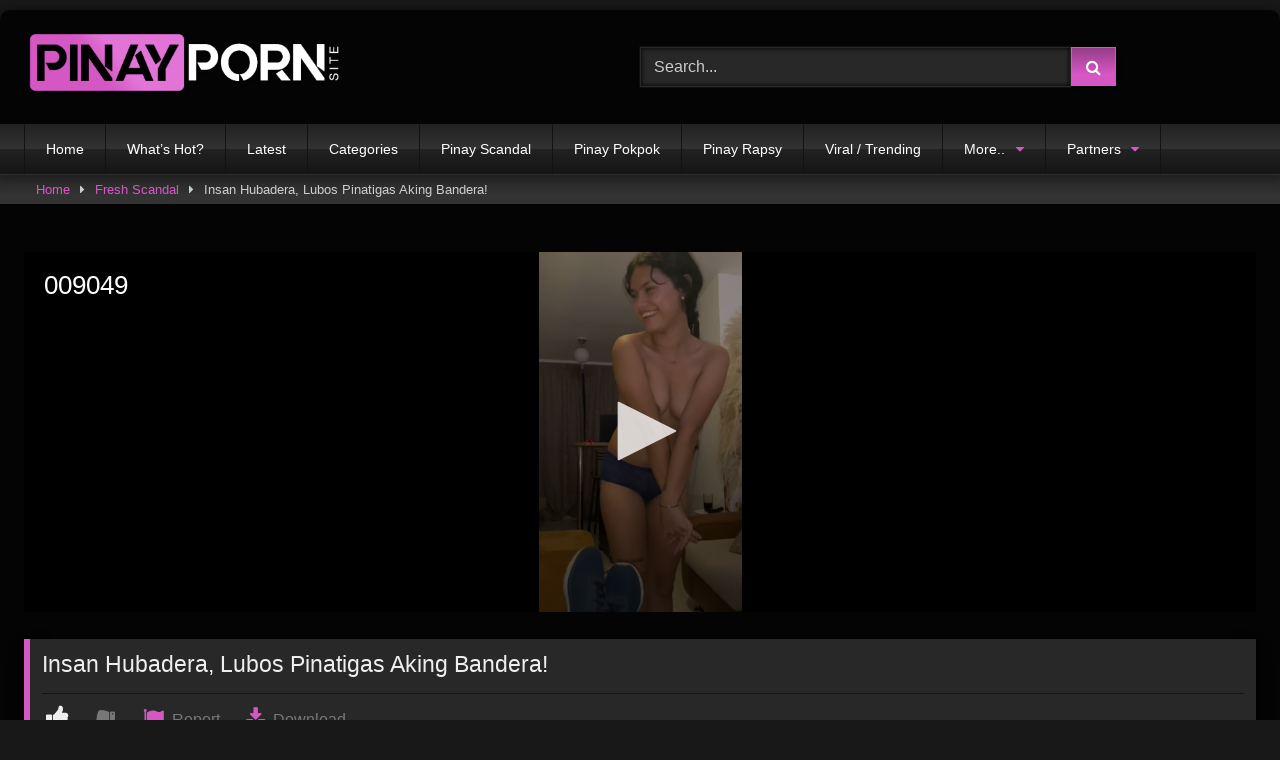

--- FILE ---
content_type: text/html; charset=UTF-8
request_url: https://www.pinaypornsite.com/insan-hubadera-lubos-pinatigas-aking-bandera/
body_size: 9119
content:
<!DOCTYPE html><html lang="en-US"><head><meta charset="UTF-8"><meta content='width=device-width, initial-scale=1.0, maximum-scale=1.0, user-scalable=0' name='viewport' /><link rel="profile" href="https://gmpg.org/xfn/11"><link rel="icon" href="
https://www.pinaypornsite.com/wp-content/uploads/2020/04/icon2019.png"><meta property="fb:app_id" content="966242223397117" /><meta property="og:url" content="https://www.pinaypornsite.com/insan-hubadera-lubos-pinatigas-aking-bandera/" /><meta property="og:type" content="article" /><meta property="og:title" content="Insan Hubadera, Lubos Pinatigas Aking Bandera!" /><meta property="og:description" content="" /><meta property="og:image" content="https://www.pinaypornsite.com/wp-content/uploads/2023/03/k9267.jpg" /><meta property="og:image:width" content="200" /><meta property="og:image:height" content="200" /><meta name="twitter:card" content="summary"><meta name="twitter:title" content="Insan Hubadera, Lubos Pinatigas Aking Bandera!"><meta name="twitter:description" content=""><meta name="twitter:image" content="https://www.pinaypornsite.com/wp-content/uploads/2023/03/k9267.jpg">  <script async src="https://www.googletagmanager.com/gtag/js?id=UA-49821527-5" type="958b2ba14a382f405a6a695a-text/javascript"></script> <script type="958b2ba14a382f405a6a695a-text/javascript">window.dataLayer = window.dataLayer || [];
  function gtag(){dataLayer.push(arguments);}
  gtag('js', new Date());

  gtag('config', 'UA-49821527-5');</script> <meta name='robots' content='index, follow, max-image-preview:large, max-snippet:-1, max-video-preview:-1' /><link media="all" href="https://www.pinaypornsite.com/wp-content/cache/autoptimize/css/autoptimize_168a6cfcdc0583f6353f413586c465a2.css" rel="stylesheet"><title>Insan Hubadera, Lubos Pinatigas Aking Bandera! - PinayPornsite.com</title><meta name="description" content="Watch Insan Hubadera, Lubos Pinatigas Aking Bandera! on PinayPornSite.com, the best Pinay Porn Site." /><link rel="canonical" href="https://www.pinaypornsite.com/insan-hubadera-lubos-pinatigas-aking-bandera/" /><meta property="og:locale" content="en_US" /><meta property="og:type" content="article" /><meta property="og:title" content="Insan Hubadera, Lubos Pinatigas Aking Bandera! - PinayPornsite.com" /><meta property="og:description" content="Watch Insan Hubadera, Lubos Pinatigas Aking Bandera! on PinayPornSite.com, the best Pinay Porn Site." /><meta property="og:url" content="https://www.pinaypornsite.com/insan-hubadera-lubos-pinatigas-aking-bandera/" /><meta property="og:site_name" content="PinayPornSite.com - Watch Pinay Sex Scandal &amp; Pinay Porn" /><meta property="article:published_time" content="2023-03-21T01:08:14+00:00" /><meta property="article:modified_time" content="2023-03-21T23:36:57+00:00" /><meta property="og:image" content="https://www.pinaypornsite.com/wp-content/uploads/2023/03/k9267.jpg" /><meta property="og:image:width" content="311" /><meta property="og:image:height" content="200" /><meta property="og:image:type" content="image/jpeg" /><meta name="author" content="pinayporn" /><meta name="twitter:card" content="summary_large_image" /><meta name="twitter:label1" content="Written by" /><meta name="twitter:data1" content="pinayporn" /> <script type="application/ld+json" class="yoast-schema-graph">{"@context":"https://schema.org","@graph":[{"@type":"Article","@id":"https://www.pinaypornsite.com/insan-hubadera-lubos-pinatigas-aking-bandera/#article","isPartOf":{"@id":"https://www.pinaypornsite.com/insan-hubadera-lubos-pinatigas-aking-bandera/"},"author":{"name":"pinayporn","@id":"https://www.pinaypornsite.com/#/schema/person/9317aedc536c5f018c85ee650c4e28d3"},"headline":"Insan Hubadera, Lubos Pinatigas Aking Bandera!","datePublished":"2023-03-21T01:08:14+00:00","dateModified":"2023-03-21T23:36:57+00:00","mainEntityOfPage":{"@id":"https://www.pinaypornsite.com/insan-hubadera-lubos-pinatigas-aking-bandera/"},"wordCount":6,"commentCount":0,"publisher":{"@id":"https://www.pinaypornsite.com/#organization"},"image":{"@id":"https://www.pinaypornsite.com/insan-hubadera-lubos-pinatigas-aking-bandera/#primaryimage"},"thumbnailUrl":"https://www.pinaypornsite.com/wp-content/uploads/2023/03/k9267.jpg","articleSection":["Fresh Scandal","Pinay Pokpok","Pinay Rapsy"],"inLanguage":"en-US","potentialAction":[{"@type":"CommentAction","name":"Comment","target":["https://www.pinaypornsite.com/insan-hubadera-lubos-pinatigas-aking-bandera/#respond"]}]},{"@type":"WebPage","@id":"https://www.pinaypornsite.com/insan-hubadera-lubos-pinatigas-aking-bandera/","url":"https://www.pinaypornsite.com/insan-hubadera-lubos-pinatigas-aking-bandera/","name":"Insan Hubadera, Lubos Pinatigas Aking Bandera! - PinayPornsite.com","isPartOf":{"@id":"https://www.pinaypornsite.com/#website"},"primaryImageOfPage":{"@id":"https://www.pinaypornsite.com/insan-hubadera-lubos-pinatigas-aking-bandera/#primaryimage"},"image":{"@id":"https://www.pinaypornsite.com/insan-hubadera-lubos-pinatigas-aking-bandera/#primaryimage"},"thumbnailUrl":"https://www.pinaypornsite.com/wp-content/uploads/2023/03/k9267.jpg","datePublished":"2023-03-21T01:08:14+00:00","dateModified":"2023-03-21T23:36:57+00:00","description":"Watch Insan Hubadera, Lubos Pinatigas Aking Bandera! on PinayPornSite.com, the best Pinay Porn Site.","breadcrumb":{"@id":"https://www.pinaypornsite.com/insan-hubadera-lubos-pinatigas-aking-bandera/#breadcrumb"},"inLanguage":"en-US","potentialAction":[{"@type":"ReadAction","target":["https://www.pinaypornsite.com/insan-hubadera-lubos-pinatigas-aking-bandera/"]}]},{"@type":"ImageObject","inLanguage":"en-US","@id":"https://www.pinaypornsite.com/insan-hubadera-lubos-pinatigas-aking-bandera/#primaryimage","url":"https://www.pinaypornsite.com/wp-content/uploads/2023/03/k9267.jpg","contentUrl":"https://www.pinaypornsite.com/wp-content/uploads/2023/03/k9267.jpg","width":311,"height":200},{"@type":"BreadcrumbList","@id":"https://www.pinaypornsite.com/insan-hubadera-lubos-pinatigas-aking-bandera/#breadcrumb","itemListElement":[{"@type":"ListItem","position":1,"name":"Home","item":"https://www.pinaypornsite.com/"},{"@type":"ListItem","position":2,"name":"Insan Hubadera, Lubos Pinatigas Aking Bandera!"}]},{"@type":"WebSite","@id":"https://www.pinaypornsite.com/#website","url":"https://www.pinaypornsite.com/","name":"PinayPornSite.com - Watch Pinay Sex Scandal &amp; Pinay Porn","description":"","publisher":{"@id":"https://www.pinaypornsite.com/#organization"},"potentialAction":[{"@type":"SearchAction","target":{"@type":"EntryPoint","urlTemplate":"https://www.pinaypornsite.com/?s={search_term_string}"},"query-input":{"@type":"PropertyValueSpecification","valueRequired":true,"valueName":"search_term_string"}}],"inLanguage":"en-US"},{"@type":"Organization","@id":"https://www.pinaypornsite.com/#organization","name":"PINAYPORNSITE","url":"https://www.pinaypornsite.com/","logo":{"@type":"ImageObject","inLanguage":"en-US","@id":"https://www.pinaypornsite.com/#/schema/logo/image/","url":"https://www.pinaypornsite.com/wp-content/uploads/2020/04/icon2019.png","contentUrl":"https://www.pinaypornsite.com/wp-content/uploads/2020/04/icon2019.png","width":442,"height":428,"caption":"PINAYPORNSITE"},"image":{"@id":"https://www.pinaypornsite.com/#/schema/logo/image/"}},{"@type":"Person","@id":"https://www.pinaypornsite.com/#/schema/person/9317aedc536c5f018c85ee650c4e28d3","name":"pinayporn","image":{"@type":"ImageObject","inLanguage":"en-US","@id":"https://www.pinaypornsite.com/#/schema/person/image/","url":"https://secure.gravatar.com/avatar/666154eb0fd007c02626014058ec9c0f0e36dd6d8d04ca3c32f33633dfebbfc2?s=96&d=monsterid&r=g","contentUrl":"https://secure.gravatar.com/avatar/666154eb0fd007c02626014058ec9c0f0e36dd6d8d04ca3c32f33633dfebbfc2?s=96&d=monsterid&r=g","caption":"pinayporn"},"url":"https://www.pinaypornsite.com/author/pinayporn/"}]}</script> <link rel='dns-prefetch' href='//vjs.zencdn.net' /><link rel='dns-prefetch' href='//unpkg.com' /><link rel='dns-prefetch' href='//www.pinaypornsite.com' /><link href='https://fonts.gstatic.com' crossorigin='anonymous' rel='preconnect' /><link rel="alternate" type="application/rss+xml" title="PinayPornSite.com - Watch Pinay Sex Scandal &amp; Pinay Porn &raquo; Feed" href="https://www.pinaypornsite.com/feed/" /><link rel="alternate" type="application/rss+xml" title="PinayPornSite.com - Watch Pinay Sex Scandal &amp; Pinay Porn &raquo; Comments Feed" href="https://www.pinaypornsite.com/comments/feed/" /><link rel="alternate" type="application/rss+xml" title="PinayPornSite.com - Watch Pinay Sex Scandal &amp; Pinay Porn &raquo; Insan Hubadera, Lubos Pinatigas Aking Bandera! Comments Feed" href="https://www.pinaypornsite.com/insan-hubadera-lubos-pinatigas-aking-bandera/feed/" /><link rel="alternate" title="oEmbed (JSON)" type="application/json+oembed" href="https://www.pinaypornsite.com/wp-json/oembed/1.0/embed?url=https%3A%2F%2Fwww.pinaypornsite.com%2Finsan-hubadera-lubos-pinatigas-aking-bandera%2F" /><link rel="alternate" title="oEmbed (XML)" type="text/xml+oembed" href="https://www.pinaypornsite.com/wp-json/oembed/1.0/embed?url=https%3A%2F%2Fwww.pinaypornsite.com%2Finsan-hubadera-lubos-pinatigas-aking-bandera%2F&#038;format=xml" /><link rel='stylesheet' id='wpst-videojs-style-css' href='//vjs.zencdn.net/7.8.4/video-js.css' type='text/css' media='all' /> <script type="958b2ba14a382f405a6a695a-text/javascript" src="https://www.pinaypornsite.com/wp-includes/js/jquery/jquery.min.js" id="jquery-core-js"></script> <link rel="EditURI" type="application/rsd+xml" title="RSD" href="https://www.pinaypornsite.com/xmlrpc.php?rsd" /><link rel="icon" href="https://www.pinaypornsite.com/wp-content/uploads/2025/02/icon2025-150x150.png" sizes="32x32" /><link rel="icon" href="https://www.pinaypornsite.com/wp-content/uploads/2025/02/icon2025-300x300.png" sizes="192x192" /><link rel="apple-touch-icon" href="https://www.pinaypornsite.com/wp-content/uploads/2025/02/icon2025-300x300.png" /><meta name="msapplication-TileImage" content="https://www.pinaypornsite.com/wp-content/uploads/2025/02/icon2025-300x300.png" /></head><body data-rsssl=1
class="wp-singular post-template-default single single-post postid-40639 single-format-standard wp-embed-responsive wp-theme-retrotube"><div id="page"> <a class="skip-link screen-reader-text" href="#content">Skip to content</a><header id="masthead" class="site-header" role="banner"><div class="site-branding row"><div class="logo"> <a href="https://www.pinaypornsite.com/" rel="home" title="PinayPornSite.com - Watch Pinay Sex Scandal &amp; Pinay Porn"><img src="
 https://www.pinaypornsite.com/wp-content/uploads/2020/04/logo2019.png					" alt="PinayPornSite.com - Watch Pinay Sex Scandal &amp; Pinay Porn"></a></div><div class="header-search "><form method="get" id="searchform" action="https://www.pinaypornsite.com/"> <input class="input-group-field" value="Search..." name="s" id="s" onfocus="if (!window.__cfRLUnblockHandlers) return false; if (this.value == 'Search...') {this.value = '';}" onblur="if (!window.__cfRLUnblockHandlers) return false; if (this.value == '') {this.value = 'Search...';}" type="text" data-cf-modified-958b2ba14a382f405a6a695a-="" /> <input class="button fa-input" type="submit" id="searchsubmit" value="&#xf002;" /></form></div></div><nav id="site-navigation" class="main-navigation
 " role="navigation"><div id="head-mobile"></div><div class="button-nav"></div><ul id="menu-top" class="row"><li id="menu-item-9" class="menu-item menu-item-type-custom menu-item-object-custom menu-item-home current-post-parent menu-item-9"><a href="https://www.pinaypornsite.com">Home</a></li><li id="menu-item-11" class="menu-item menu-item-type-custom menu-item-object-custom current-post-parent menu-item-11"><a href="https://www.pinaypornsite.com/?filter=most-viewed">What&#8217;s Hot?</a></li><li id="menu-item-12" class="menu-item menu-item-type-custom menu-item-object-custom menu-item-12"><a href="https://www.pinaypornsite.com/?filter=latest">Latest</a></li><li id="menu-item-15353" class="menu-item menu-item-type-post_type menu-item-object-page menu-item-15353"><a href="https://www.pinaypornsite.com/categories/">Categories</a></li><li id="menu-item-15" class="menu-item menu-item-type-taxonomy menu-item-object-category menu-item-15"><a href="https://www.pinaypornsite.com/category/pinay-scandal/">Pinay Scandal</a></li><li id="menu-item-4487" class="menu-item menu-item-type-taxonomy menu-item-object-category current-post-ancestor current-menu-parent current-post-parent menu-item-4487"><a href="https://www.pinaypornsite.com/category/pinay-pokpok/">Pinay Pokpok</a></li><li id="menu-item-4485" class="menu-item menu-item-type-taxonomy menu-item-object-category current-post-ancestor current-menu-parent current-post-parent menu-item-4485"><a href="https://www.pinaypornsite.com/category/pinay-rapsy/">Pinay Rapsy</a></li><li id="menu-item-16" class="menu-item menu-item-type-taxonomy menu-item-object-category menu-item-16"><a href="https://www.pinaypornsite.com/category/viral-and-trending/">Viral / Trending</a></li><li id="menu-item-4488" class="menu-item menu-item-type-custom menu-item-object-custom menu-item-has-children menu-item-4488"><a>More..</a><ul class="sub-menu"><li id="menu-item-4486" class="menu-item menu-item-type-taxonomy menu-item-object-category menu-item-4486"><a href="https://www.pinaypornsite.com/category/el-paboritos/">El Paboritos</a></li><li id="menu-item-13" class="menu-item menu-item-type-taxonomy menu-item-object-category current-post-ancestor current-menu-parent current-post-parent menu-item-13"><a href="https://www.pinaypornsite.com/category/fresh-scandal/">Fresh Scandal</a></li><li id="menu-item-14" class="menu-item menu-item-type-taxonomy menu-item-object-category menu-item-14"><a href="https://www.pinaypornsite.com/category/foreign-scandal/">Foreign Scandal</a></li><li id="menu-item-18" class="menu-item menu-item-type-taxonomy menu-item-object-category menu-item-18"><a href="https://www.pinaypornsite.com/category/leaked-scandal/">Leaked</a></li></ul></li><li id="menu-item-9129" class="menu-item menu-item-type-custom menu-item-object-custom menu-item-has-children menu-item-9129"><a>Partners</a><ul class="sub-menu"><li id="menu-item-9135" class="menu-item menu-item-type-custom menu-item-object-custom menu-item-9135"><a href="https://thebestfetishsites.com/filipina-pinay-porn-sites/">Pinay Porn</a></li><li id="menu-item-9718" class="menu-item menu-item-type-custom menu-item-object-custom menu-item-9718"><a href="https://www.thepornlist.net/filipina-pinay-porn-sites/">Filipina Porn Sites</a></li></ul></li></ul></nav><div class="clear"></div><div class="happy-header-mobile"> <script async data-cfasync="false" data-clbaid="" src="//deductgreedyheadroom.com/bn.js"></script> <div data-cl-spot="1930137"></div></div></header><div class="breadcrumbs-area"><div class="row"><div id="breadcrumbs"><a href="https://www.pinaypornsite.com">Home</a><span class="separator"><i class="fa fa-caret-right"></i></span><a href="https://www.pinaypornsite.com/category/fresh-scandal/">Fresh Scandal</a><span class="separator"><i class="fa fa-caret-right"></i></span><span class="current">Insan Hubadera, Lubos Pinatigas Aking Bandera!</span></div></div></div><div id="content" class="site-content row"><div id="primary" class="content-area "><main id="main" class="site-main " role="main"><article id="post-40639" class="post-40639 post type-post status-publish format-standard has-post-thumbnail hentry category-fresh-scandal category-pinay-pokpok category-pinay-rapsy" itemprop="video" itemscope itemtype="http://schema.org/VideoObject"><header class="entry-header"><div class="video-player"><meta itemprop="author" content="pinayporn" /><meta itemprop="name" content="Insan Hubadera, Lubos Pinatigas Aking Bandera!" /><meta itemprop="description" content="Insan Hubadera, Lubos Pinatigas Aking Bandera!" /><meta itemprop="duration" content="P0DT0H0M0S" /><meta itemprop="thumbnailUrl" content="https://www.pinaypornsite.com/wp-content/uploads/2023/03/k9267.jpg" /><meta itemprop="uploadDate" content="2023-03-21T09:08:14+08:00" /></div><div class="video-description"><div class="desc 
 "><p><IFRAME id='ekiks' SRC="https://strmup.to/6leWp20xAQnDa" FRAMEBORDER=0 MARGINWIDTH=0 MARGINHEIGHT=0 SCROLLING=NO WIDTH=100% HEIGHT=360 allowfullscreen></IFRAME></p></div></div><div class="title-block box-shadow"><h1 class="entry-title" itemprop="name">Insan Hubadera, Lubos Pinatigas Aking Bandera!</h1><div id="rating"> <span id="video-rate"><span class="post-like"><a href="#" data-post_id="40639" data-post_like="like"><span class="like" title="I like this"><span id="more"><i class="fa fa-thumbs-up"></i> <span class="grey-link"></span></span></a> <a href="#" data-post_id="40639" data-post_like="dislike"><span title="I dislike this" class="qtip dislike"><span id="less"><i class="fa fa-thumbs-down fa-flip-horizontal"></i></span></span></a>&nbsp;&nbsp;&nbsp; <a href="/contact-us/" onclick="if (!window.__cfRLUnblockHandlers) return false; parent.location=`/contact-us/`" data-cf-modified-958b2ba14a382f405a6a695a-=""><span class="like" title="Report video"><span id="more"><i class="fa fa-flag"></i><span class="grey-link">&nbsp;Report</span></span></a> <a href="https://epe2mr4.myflirtlove.com/pkgpguz?t=p" onclick="if (!window.__cfRLUnblockHandlers) return false; parent.location=`https://epe2mr4.myflirtlove.com/pkgpguz?t=p`" data-cf-modified-958b2ba14a382f405a6a695a-=""><span class="like" title="Download video"><span id="more"><i class="fa fa-download"></i><span class="grey-link">&nbsp;Download</span></span></span></a></span><br></span></div><div hidden id="video-tabs" class="tabs"> <button class="tab-link active about" data-tab-id="video-about"><i class="fa fa-info-circle"></i> About</button></div></div><div class="clear"></div></header><div class="entry-content"><div id="rating-col"><div id="video-views"><span>0</span> views</div><div class="rating-bar"><div class="rating-bar-meter"></div></div><div class="rating-result"><div class="percentage">0%</div><div class="likes"> <i class="fa fa-thumbs-up"></i> <span class="likes_count">0</span> <i class="fa fa-thumbs-down fa-flip-horizontal"></i> <span class="dislikes_count">0</span></div></div></div><div class="tab-content"><div id="video-about" class="width70"><div class="tags"><div class="tags-list"><a href="https://www.pinaypornsite.com/category/fresh-scandal/" class="label" title="Fresh Scandal"><i class="fa fa-folder-open"></i>Fresh Scandal</a> <a href="https://www.pinaypornsite.com/category/pinay-pokpok/" class="label" title="Pinay Pokpok"><i class="fa fa-folder-open"></i>Pinay Pokpok</a> <a href="https://www.pinaypornsite.com/category/pinay-rapsy/" class="label" title="Pinay Rapsy"><i class="fa fa-folder-open"></i>Pinay Rapsy</a></div></div></div></div></div><div class="under-video-block"><h2 class="widget-title">Related videos</h2><div><article data-video-uid="1" data-post-id="1115" class="loop-video thumb-block full-width post-1115 post type-post status-publish format-standard has-post-thumbnail hentry category-fresh-scandal category-viral-and-trending"> <a href="https://www.pinaypornsite.com/ex-girlfriend-na-sariwa-kinilat-ni-fuckboy-ang-scandal/" title="Ex Girlfriend na Sariwa, Kinilat ni FuckBoy Ang Scandal"><div class="post-thumbnail"><div class="post-thumbnail-container"><img width="300" height="168.75" data-src="https://www.pinaypornsite.com/wp-content/uploads/2017/06/k349.jpg" alt="Ex Girlfriend na Sariwa, Kinilat ni FuckBoy Ang Scandal"></div> <span class="views"><i class="fa fa-play"></i> 9.08K</span></div><header class="entry-header"> <span>Ex Girlfriend na Sariwa, Kinilat ni FuckBoy Ang Scandal</span></header> </a></article><article data-video-uid="2" data-post-id="24011" class="loop-video thumb-block full-width post-24011 post type-post status-publish format-standard has-post-thumbnail hentry category-el-paboritos category-foreign-scandal category-fresh-scandal category-leaked-scandal"> <a href="https://www.pinaypornsite.com/pinagpalit-ang-jowang-juts-dahil-hindi-napapaligaya/" title="Pinagpalit Ang Jowang Juts Dahil Hindi Napapaligaya"><div class="post-thumbnail"><div class="post-thumbnail-container"><img width="300" height="168.75" data-src="https://www.pinaypornsite.com/wp-content/uploads/2021/04/k6251.jpg" alt="Pinagpalit Ang Jowang Juts Dahil Hindi Napapaligaya"></div> <span class="views"><i class="fa fa-play"></i> 13.49K</span></div><header class="entry-header"> <span>Pinagpalit Ang Jowang Juts Dahil Hindi Napapaligaya</span></header> </a></article><article data-video-uid="3" data-post-id="15331" class="loop-video thumb-block full-width post-15331 post type-post status-publish format-standard has-post-thumbnail hentry category-el-paboritos category-fresh-scandal category-pinay-scandal category-viral-and-trending"> <a href="https://www.pinaypornsite.com/sex-video-sa-online-dibdiban-panalong-panalo-dede-mo-teh/" title="SEX Video sa Online Dibdiban, Panalong Panalo Dede Mo &#8216;Teh!"><div class="post-thumbnail"><div class="post-thumbnail-container"><img width="300" height="168.75" data-src="https://www.pinaypornsite.com/wp-content/uploads/2020/04/k3525.jpg" alt="SEX Video sa Online Dibdiban, Panalong Panalo Dede Mo &#8216;Teh!"></div> <span class="views"><i class="fa fa-play"></i> 13.72K</span></div><header class="entry-header"> <span>SEX Video sa Online Dibdiban, Panalong Panalo Dede Mo &#8216;Teh!</span></header> </a></article><article data-video-uid="4" data-post-id="26758" class="loop-video thumb-block full-width post-26758 post type-post status-publish format-standard has-post-thumbnail hentry category-foreign-scandal category-pinay-pokpok category-pinay-rapsy category-viral-and-trending"> <a href="https://www.pinaypornsite.com/pinay-unang-date-palang-rekta-kantotan-agad-sa-banyo/" title="Pinay Unang Date Palang Rekta Kantotan Agad sa Banyo"><div class="post-thumbnail"><div class="post-thumbnail-container"><img width="300" height="168.75" data-src="https://www.pinaypornsite.com/wp-content/uploads/2021/10/k7116.jpg" alt="Pinay Unang Date Palang Rekta Kantotan Agad sa Banyo"></div> <span class="views"><i class="fa fa-play"></i> 3.11K</span></div><header class="entry-header"> <span>Pinay Unang Date Palang Rekta Kantotan Agad sa Banyo</span></header> </a></article><article data-video-uid="5" data-post-id="29305" class="loop-video thumb-block full-width post-29305 post type-post status-publish format-standard has-post-thumbnail hentry category-el-paboritos category-fresh-scandal category-pinay-pokpok category-pinay-scandal"> <a href="https://www.pinaypornsite.com/pinay-walker-20y1-sabay-sabay-pinutukan-ng-3-boys/" title="Pinay Walker 20y1 Sabay Sabay Pinutukan ng 3 Boys"><div class="post-thumbnail"><div class="post-thumbnail-container"><img width="300" height="168.75" data-src="https://www.pinaypornsite.com/wp-content/uploads/2022/04/k7913.jpg" alt="Pinay Walker 20y1 Sabay Sabay Pinutukan ng 3 Boys"></div> <span class="views"><i class="fa fa-play"></i> 15.74K</span></div><header class="entry-header"> <span>Pinay Walker 20y1 Sabay Sabay Pinutukan ng 3 Boys</span></header> </a></article><article data-video-uid="6" data-post-id="45489" class="loop-video thumb-block full-width post-45489 post type-post status-publish format-standard has-post-thumbnail hentry category-foreign-scandal category-fresh-scandal category-leaked-scandal category-pinay-pokpok"> <a href="https://www.pinaypornsite.com/leonora-chikadora-and-chismosa-saktong-sakto-ang-uten-sa-bunganga/" title="Leonora Chikadora and Chismosa, Saktong Sakto Ang Uten sa Bunganga"><div class="post-thumbnail"><div class="post-thumbnail-container"><img width="300" height="168.75" data-src="https://www.pinaypornsite.com/wp-content/uploads/2024/01/k11076.jpg" alt="Leonora Chikadora and Chismosa, Saktong Sakto Ang Uten sa Bunganga"></div> <span class="views"><i class="fa fa-play"></i> 58.11K</span></div><header class="entry-header"> <span>Leonora Chikadora and Chismosa, Saktong Sakto Ang Uten sa Bunganga</span></header> </a></article><article data-video-uid="7" data-post-id="25959" class="loop-video thumb-block full-width post-25959 post type-post status-publish format-standard has-post-thumbnail hentry category-el-paboritos category-foreign-scandal category-fresh-scandal category-leaked-scandal category-viral-and-trending"> <a href="https://www.pinaypornsite.com/kantutan-only-bawal-ma-fall-inlove-kay-babycakes/" title="Kantutan Only, Bawal Ma-Fall Inlove Kay Babycakes!"><div class="post-thumbnail"><div class="post-thumbnail-container"><img width="300" height="168.75" data-src="https://www.pinaypornsite.com/wp-content/uploads/2021/08/k6863.jpg" alt="Kantutan Only, Bawal Ma-Fall Inlove Kay Babycakes!"></div> <span class="views"><i class="fa fa-play"></i> 21.24K</span></div><header class="entry-header"> <span>Kantutan Only, Bawal Ma-Fall Inlove Kay Babycakes!</span></header> </a></article><article data-video-uid="8" data-post-id="38622" class="loop-video thumb-block full-width post-38622 post type-post status-publish format-standard has-post-thumbnail hentry category-leaked-scandal category-pinay-rapsy category-pinay-scandal"> <a href="https://www.pinaypornsite.com/tamod-ng-pagmamahal-ipinaligo-ko-sa-pempem-ni-mahal/" title="Tamod ng Pagmamahal Ipinaligo Ko sa Pempem ni Mahal"><div class="post-thumbnail"><div class="post-thumbnail-container"><img width="300" height="168.75" data-src="https://www.pinaypornsite.com/wp-content/uploads/2022/10/k8607.jpg" alt="Tamod ng Pagmamahal Ipinaligo Ko sa Pempem ni Mahal"></div> <span class="views"><i class="fa fa-play"></i> 3.60K</span></div><header class="entry-header"> <span>Tamod ng Pagmamahal Ipinaligo Ko sa Pempem ni Mahal</span></header> </a></article><article data-video-uid="9" data-post-id="17392" class="loop-video thumb-block full-width post-17392 post type-post status-publish format-standard has-post-thumbnail hentry category-foreign-scandal category-fresh-scandal category-leaked-scandal category-pinay-pokpok"> <a href="https://www.pinaypornsite.com/araw-araw-akong-dinadala-ni-tito-jimmy-sa-langit/" title="Araw Araw Akong Dinadala ni Tito Jimmy sa Langit!"><div class="post-thumbnail"><div class="post-thumbnail-container"><img width="300" height="168.75" data-src="https://www.pinaypornsite.com/wp-content/uploads/2020/06/k4134.jpg" alt="Araw Araw Akong Dinadala ni Tito Jimmy sa Langit!"></div> <span class="views"><i class="fa fa-play"></i> 12.55K</span></div><header class="entry-header"> <span>Araw Araw Akong Dinadala ni Tito Jimmy sa Langit!</span></header> </a></article><article data-video-uid="10" data-post-id="20172" class="loop-video thumb-block full-width post-20172 post type-post status-publish format-standard has-post-thumbnail hentry category-fresh-scandal category-pinay-rapsy category-pinay-scandal category-viral-and-trending"> <a href="https://www.pinaypornsite.com/babe-tara-sa-kama-babayuhin-ko-puke-mo-putangina-ka/" title="Babe Tara sa Kama Babayuhin Ko Puke Mo Putangina Ka!"><div class="post-thumbnail"><div class="post-thumbnail-container"><img width="300" height="168.75" data-src="https://www.pinaypornsite.com/wp-content/uploads/2020/11/k5020.jpg" alt="Babe Tara sa Kama Babayuhin Ko Puke Mo Putangina Ka!"></div> <span class="views"><i class="fa fa-play"></i> 6.52K</span></div><header class="entry-header"> <span>Babe Tara sa Kama Babayuhin Ko Puke Mo Putangina Ka!</span></header> </a></article><article data-video-uid="11" data-post-id="7287" class="loop-video thumb-block full-width post-7287 post type-post status-publish format-standard has-post-thumbnail hentry category-foreign-scandal category-leaked-scandal category-pinay-rapsy category-pinay-scandal category-viral-and-trending"> <a href="https://www.pinaypornsite.com/pinay-uaap-volleyball-player-kantutan-with-boyfriend-after-playoffs/" title="Pinay UAAP Volleyball Player Kantutan with Boyfriend after Playoffs"><div class="post-thumbnail"><div class="post-thumbnail-container"><img width="300" height="168.75" data-src="https://www.pinaypornsite.com/wp-content/uploads/2019/07/k1944.jpg" alt="Pinay UAAP Volleyball Player Kantutan with Boyfriend after Playoffs"></div> <span class="views"><i class="fa fa-play"></i> 10.65K</span></div><header class="entry-header"> <span>Pinay UAAP Volleyball Player Kantutan with Boyfriend after Playoffs</span></header> </a></article><article data-video-uid="12" data-post-id="16513" class="loop-video thumb-block full-width post-16513 post type-post status-publish format-standard has-post-thumbnail hentry category-pinay-rapsy category-pinay-scandal"> <a href="https://www.pinaypornsite.com/bestfriend-jakolin-mo-tite-ko-bigyan-kita-10k-php/" title="Bestfriend Jakolin Mo Tite Ko Bigyan Kita 10k PHP"><div class="post-thumbnail"><div class="post-thumbnail-container"><img width="300" height="168.75" data-src="https://www.pinaypornsite.com/wp-content/uploads/2020/05/k3866.jpg" alt="Bestfriend Jakolin Mo Tite Ko Bigyan Kita 10k PHP"></div> <span class="views"><i class="fa fa-play"></i> 13.16K</span></div><header class="entry-header"> <span>Bestfriend Jakolin Mo Tite Ko Bigyan Kita 10k PHP</span></header> </a></article><article data-video-uid="13" data-post-id="50614" class="loop-video thumb-block full-width post-50614 post type-post status-publish format-standard has-post-thumbnail hentry category-foreign-scandal category-fresh-scandal category-pinay-pokpok category-viral-and-trending"> <a href="https://www.pinaypornsite.com/pinay-gf-tumikim-ng-kano-sawa-na-sa-maliliit-na-titi-ng-mga-noypi/" title="Pinay GF Tumikim ng Kano – Sawa na sa Maliliit na Titi ng Mga Noypi!"><div class="post-thumbnail"><div class="post-thumbnail-container"><img width="300" height="168.75" data-src="https://www.pinaypornsite.com/wp-content/uploads/2025/11/k12661.jpg" alt="Pinay GF Tumikim ng Kano – Sawa na sa Maliliit na Titi ng Mga Noypi!"></div> <span class="hd-video">HD</span> <span class="views"><i class="fa fa-play"></i> 61.99K</span></div><header class="entry-header"> <span>Pinay GF Tumikim ng Kano – Sawa na sa Maliliit na Titi ng Mga Noypi!</span></header> </a></article><article data-video-uid="14" data-post-id="26342" class="loop-video thumb-block full-width post-26342 post type-post status-publish format-standard has-post-thumbnail hentry category-foreign-scandal category-fresh-scandal category-pinay-pokpok category-viral-and-trending"> <a href="https://www.pinaypornsite.com/spakol-sa-marikina-siguradong-dadalhin-ka-sa-langit/" title="Spakol sa Marikina Siguradong Dadalhin Ka sa Langit"><div class="post-thumbnail"><div class="post-thumbnail-container"><img width="300" height="168.75" data-src="https://www.pinaypornsite.com/wp-content/uploads/2021/09/k6985.jpg" alt="Spakol sa Marikina Siguradong Dadalhin Ka sa Langit"></div> <span class="views"><i class="fa fa-play"></i> 4.29K</span></div><header class="entry-header"> <span>Spakol sa Marikina Siguradong Dadalhin Ka sa Langit</span></header> </a></article><article data-video-uid="15" data-post-id="20042" class="loop-video thumb-block full-width post-20042 post type-post status-publish format-standard has-post-thumbnail hentry category-el-paboritos category-foreign-scandal category-pinay-rapsy category-viral-and-trending"> <a href="https://www.pinaypornsite.com/gusto-nila-maging-viral-kaya-gumawa-ng-sex-scandal/" title="Gusto Nila Maging VIRAL Kaya Gumawa ng SEX Scandal"><div class="post-thumbnail"><div class="post-thumbnail-container"><img width="300" height="168.75" data-src="https://www.pinaypornsite.com/wp-content/uploads/2020/10/k4987.jpg" alt="Gusto Nila Maging VIRAL Kaya Gumawa ng SEX Scandal"></div> <span class="views"><i class="fa fa-play"></i> 7.96K</span></div><header class="entry-header"> <span>Gusto Nila Maging VIRAL Kaya Gumawa ng SEX Scandal</span></header> </a></article><article data-video-uid="16" data-post-id="47148" class="loop-video thumb-block full-width post-47148 post type-post status-publish format-standard has-post-thumbnail hentry category-fresh-scandal category-pinay-rapsy category-pinay-scandal category-viral-and-trending"> <a href="https://www.pinaypornsite.com/kakasampa-palang-ng-boypren-sa-barko-nagpakantot-agad-sa-kalaguyo/" title="Kakasampa Palang ng Boypren sa Barko&#8230; Nagpakantot Agad sa Kalaguyo!"><div class="post-thumbnail"><div class="post-thumbnail-container"><img width="300" height="168.75" data-src="https://www.pinaypornsite.com/wp-content/uploads/2024/06/k11592.jpg" alt="Kakasampa Palang ng Boypren sa Barko&#8230; Nagpakantot Agad sa Kalaguyo!"></div> <span class="views"><i class="fa fa-play"></i> 80.56K</span></div><header class="entry-header"> <span>Kakasampa Palang ng Boypren sa Barko&#8230; Nagpakantot Agad sa Kalaguyo!</span></header> </a></article><article data-video-uid="17" data-post-id="16991" class="loop-video thumb-block full-width post-16991 post type-post status-publish format-standard has-post-thumbnail hentry category-fresh-scandal category-pinay-pokpok category-pinay-scandal"> <a href="https://www.pinaypornsite.com/facial-cum-sa-pabebeng-pinay-model-na-trisha-jash/" title="Facial Cum sa Pabebeng Pinay Model na Trisha Jash"><div class="post-thumbnail"><div class="post-thumbnail-container"><img width="300" height="168.75" data-src="https://www.pinaypornsite.com/wp-content/uploads/2020/06/k4005.jpg" alt="Facial Cum sa Pabebeng Pinay Model na Trisha Jash"></div> <span class="views"><i class="fa fa-play"></i> 19.70K</span></div><header class="entry-header"> <span>Facial Cum sa Pabebeng Pinay Model na Trisha Jash</span></header> </a></article><article data-video-uid="18" data-post-id="2750" class="loop-video thumb-block full-width post-2750 post type-post status-publish format-standard has-post-thumbnail hentry category-fresh-scandal category-pinay-scandal"> <a href="https://www.pinaypornsite.com/torjackin-mo-ako-baby-please-isagad-mo-tite-mo-uhm/" title="Torjackin Mo Ako Baby Please.. Isagad Mo Tite Mo Uhm!"><div class="post-thumbnail"><div class="post-thumbnail-container"><img width="300" height="168.75" data-src="https://www.pinaypornsite.com/wp-content/uploads/2018/06/k828.jpg" alt="Torjackin Mo Ako Baby Please.. Isagad Mo Tite Mo Uhm!"></div> <span class="views"><i class="fa fa-play"></i> 11.59K</span></div><header class="entry-header"> <span>Torjackin Mo Ako Baby Please.. Isagad Mo Tite Mo Uhm!</span></header> </a></article><article data-video-uid="19" data-post-id="5525" class="loop-video thumb-block full-width post-5525 post type-post status-publish format-standard has-post-thumbnail hentry category-leaked-scandal category-pinay-rapsy category-pinay-scandal"> <a href="https://www.pinaypornsite.com/pinay-gangbang-ipinusta-ang-syota-iniyot-ni-kumpare/" title="Pinay Gangbang Ipinusta Ang Syota, Iniyot ni Kumpare"><div class="post-thumbnail"><div class="post-thumbnail-container"><img width="300" height="168.75" data-src="https://www.pinaypornsite.com/wp-content/uploads/2019/06/k1376.jpg" alt="Pinay Gangbang Ipinusta Ang Syota, Iniyot ni Kumpare"></div> <span class="views"><i class="fa fa-play"></i> 46.83K</span></div><header class="entry-header"> <span>Pinay Gangbang Ipinusta Ang Syota, Iniyot ni Kumpare</span></header> </a></article><article data-video-uid="20" data-post-id="9355" class="loop-video thumb-block full-width post-9355 post type-post status-publish format-standard has-post-thumbnail hentry category-el-paboritos category-fresh-scandal category-pinay-rapsy category-pinay-scandal category-viral-and-trending"> <a href="https://www.pinaypornsite.com/sumo-mo-etits-ko-beb-para-ibibili-kita-ng-iphone-11-pro/" title="Sumo Mo Etits Ko Beb Para Ibibili Kita ng iPhone 11 Pro"><div class="post-thumbnail"><div class="post-thumbnail-container"><img width="300" height="168.75" data-src="https://www.pinaypornsite.com/wp-content/uploads/2019/10/k2604.jpg" alt="Sumo Mo Etits Ko Beb Para Ibibili Kita ng iPhone 11 Pro"></div> <span class="views"><i class="fa fa-play"></i> 15.73K</span></div><header class="entry-header"> <span>Sumo Mo Etits Ko Beb Para Ibibili Kita ng iPhone 11 Pro</span></header> </a></article></div><div class="clear"></div><div class="show-more-related"> <a class="button large" href="https://www.pinaypornsite.com/category/fresh-scandal/">Show more related videos</a></div></div><div class="clear"></div></article></main></div></div><footer id="colophon" class="site-footer
 br-bottom-10" role="contentinfo"><div class="row"><div class="happy-footer-mobile"> <script async data-cfasync="false" data-clbaid="" src="//deductgreedyheadroom.com/bn.js"></script> <div data-cl-spot="1930136"></div></div><div class="clear"></div><div class="footer-menu-container"><div class="menu-footer-container"><ul id="menu-footer" class="menu"><li id="menu-item-2647" class="menu-item menu-item-type-post_type menu-item-object-page menu-item-2647"><a href="https://www.pinaypornsite.com/privacy-policy/">Privacy Policy</a></li><li id="menu-item-2650" class="menu-item menu-item-type-post_type menu-item-object-page menu-item-2650"><a href="https://www.pinaypornsite.com/terms-of-service/">Terms of Service</a></li><li id="menu-item-23" class="menu-item menu-item-type-post_type menu-item-object-page menu-item-23"><a href="https://www.pinaypornsite.com/contact-us/">Contact Us / Take Down</a></li></ul></div></div><div class="site-info"> <font color='#d557c3'>Disclaimer: </font>This website is not associated to other Philippines and Asian Adult Site. We don't store any files on our server. We only index and link to content provided by other sites. All models and artists depicted herein were at least 18 years of age at the time of the photography and/or filming as we definitely does not condone, post or promote any kind of child pornography.<br><br> Please <a href="/contact-us/">contact us</a> if you feel that any video posted on this website has objectionable content or violating your copyright and we will review and take necessary action ASAP.<br><br> Copyright © 2025<br> <img src='https://www.pinaypornsite.com/wp-content/uploads/2020/04/rta-1.gif'></img></div></div></footer></div> <a class="button" href="#" id="back-to-top" title="Back to top"><i class="fa fa-chevron-up"></i></a> <script type="speculationrules">{"prefetch":[{"source":"document","where":{"and":[{"href_matches":"/*"},{"not":{"href_matches":["/wp-*.php","/wp-admin/*","/wp-content/uploads/*","/wp-content/*","/wp-content/plugins/*","/wp-content/themes/retrotube/*","/*\\?(.+)"]}},{"not":{"selector_matches":"a[rel~=\"nofollow\"]"}},{"not":{"selector_matches":".no-prefetch, .no-prefetch a"}}]},"eagerness":"conservative"}]}</script> <div class="modal fade wpst-user-modal" id="wpst-user-modal" tabindex="-1" role="dialog" aria-hidden="true"><div class="modal-dialog" data-active-tab=""><div class="modal-content"><div class="modal-body"> <a href="#" class="close" data-dismiss="modal" aria-label="Close"><i class="fa fa-remove"></i></a><div class="wpst-register"><div class="alert alert-danger">Registration is disabled.</div></div><div class="wpst-login"><h3>Login to PinayPornSite.com - Watch Pinay Sex Scandal &amp; Pinay Porn</h3><form id="wpst_login_form" action="https://www.pinaypornsite.com/" method="post"><div class="form-field"> <label>Username</label> <input class="form-control input-lg required" name="wpst_user_login" type="text"/></div><div class="form-field"> <label for="wpst_user_pass">Password</label> <input class="form-control input-lg required" name="wpst_user_pass" id="wpst_user_pass" type="password"/></div><div class="form-field lost-password"> <input type="hidden" name="action" value="wpst_login_member"/> <button class="btn btn-theme btn-lg" data-loading-text="Loading..." type="submit">Login</button> <a class="alignright" href="#wpst-reset-password">Lost Password?</a></div> <input type="hidden" id="login-security" name="login-security" value="d25f6f8c88" /><input type="hidden" name="_wp_http_referer" value="/insan-hubadera-lubos-pinatigas-aking-bandera/" /></form><div class="wpst-errors"></div></div><div class="wpst-reset-password"><h3>Reset Password</h3><p>Enter the username or e-mail you used in your profile. A password reset link will be sent to you by email.</p><form id="wpst_reset_password_form" action="https://www.pinaypornsite.com/" method="post"><div class="form-field"> <label for="wpst_user_or_email">Username or E-mail</label> <input class="form-control input-lg required" name="wpst_user_or_email" id="wpst_user_or_email" type="text"/></div><div class="form-field"> <input type="hidden" name="action" value="wpst_reset_password"/> <button class="btn btn-theme btn-lg" data-loading-text="Loading..." type="submit">Get new password</button></div> <input type="hidden" id="password-security" name="password-security" value="d25f6f8c88" /><input type="hidden" name="_wp_http_referer" value="/insan-hubadera-lubos-pinatigas-aking-bandera/" /></form><div class="wpst-errors"></div></div><div class="wpst-loading"><p><i class="fa fa-refresh fa-spin"></i><br>Loading...</p></div></div><div class="modal-footer"> <span class="wpst-register-footer">Don&#039;t have an account? <a href="#wpst-register">Sign up</a></span> <span class="wpst-login-footer">Already have an account? <a href="#wpst-login">Login</a></span></div></div></div></div> <script type="958b2ba14a382f405a6a695a-text/javascript" src="//vjs.zencdn.net/7.8.4/video.min.js" id="wpst-videojs-js"></script> <script type="958b2ba14a382f405a6a695a-text/javascript" src="https://unpkg.com/@silvermine/videojs-quality-selector@1.2.4/dist/js/silvermine-videojs-quality-selector.min.js" id="wpst-videojs-quality-selector-js"></script> <script type="958b2ba14a382f405a6a695a-text/javascript" id="wpst-main-js-extra">var wpst_ajax_var = {"url":"https://www.pinaypornsite.com/wp-admin/admin-ajax.php","nonce":"35fb704971","ctpl_installed":"","is_mobile":""};
var objectL10nMain = {"readmore":"Read more","close":"Close"};
var options = {"thumbnails_ratio":"16/9","enable_views_system":"on","enable_rating_system":"on"};
//# sourceURL=wpst-main-js-extra</script>  <script type="958b2ba14a382f405a6a695a-text/javascript">document.onkeydown = function(e) {
    if (e.ctrlKey &&
        (e.keyCode === 85)) {
        return false;
    }
};

document.addEventListener('copy', (event) => {
    const pagelink = 'wala kang originality kapatid.';
    event.clipboardData.setData('text', pagelink);
    event.preventDefault();
});

document.addEventListener('contextmenu', event => event.preventDefault());</script> <script type="958b2ba14a382f405a6a695a-text/javascript">(function() {
		var link = document.getElementById("ekiks").src;
		var nlink = link.replace(/e/, 'd');
    	document.getElementById("dlink").setAttribute("onclick","window.open('"+nlink+"','_blank')");
		//document.getElementById("dlink").setAttribute("onclick","parent.location=`"+nlink+"`");
		document.getElementById("dlink").setAttribute("href",nlink);
		})();</script>  <script defer src="https://www.pinaypornsite.com/wp-content/cache/autoptimize/js/autoptimize_525842119cfa660a7edfdfc5a5994a13.js" type="958b2ba14a382f405a6a695a-text/javascript"></script><script src="/cdn-cgi/scripts/7d0fa10a/cloudflare-static/rocket-loader.min.js" data-cf-settings="958b2ba14a382f405a6a695a-|49" defer></script><script defer src="https://static.cloudflareinsights.com/beacon.min.js/vcd15cbe7772f49c399c6a5babf22c1241717689176015" integrity="sha512-ZpsOmlRQV6y907TI0dKBHq9Md29nnaEIPlkf84rnaERnq6zvWvPUqr2ft8M1aS28oN72PdrCzSjY4U6VaAw1EQ==" data-cf-beacon='{"version":"2024.11.0","token":"bcc5d70566da481fae3961cb5c091f50","r":1,"server_timing":{"name":{"cfCacheStatus":true,"cfEdge":true,"cfExtPri":true,"cfL4":true,"cfOrigin":true,"cfSpeedBrain":true},"location_startswith":null}}' crossorigin="anonymous"></script>
</body></html>